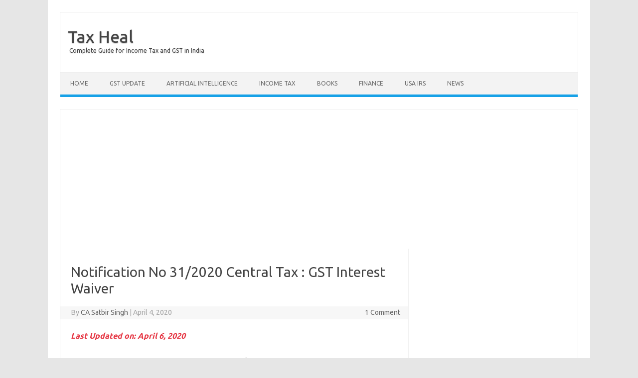

--- FILE ---
content_type: text/html; charset=UTF-8
request_url: https://www.taxheal.com/notification-no-31-2020-central-tax-gst-interest-waiver.html
body_size: 15577
content:
<!DOCTYPE html>
<!--[if IE 7]><html
class="ie ie7" lang=en-US>
<![endif]-->
<!--[if IE 8]><html
class="ie ie8" lang=en-US>
<![endif]-->
<!--[if !(IE 7) | !(IE 8)  ]><!--><html
lang=en-US>
<!--<![endif]--><head><meta
charset="UTF-8"><meta
name="viewport" content="width=device-width, initial-scale=1"><link
rel=profile href=http://gmpg.org/xfn/11><link
rel=pingback href=https://www.taxheal.com/xmlrpc.php>
<!--[if lt IE 9]> <script src=https://www.taxheal.com/wp-content/themes/iconic-one/js/html5.js></script> <![endif]--><meta
name='robots' content='index, follow, max-image-preview:large, max-snippet:-1, max-video-preview:-1'><style>img:is([sizes="auto" i], [sizes^="auto," i]){contain-intrinsic-size:3000px 1500px}</style><title>GST Interest Waiver : Notification No 31/2020 Central Tax</title><meta
name="description" content="Seeks to provide relief by conditional lowering of interest rate for tax periods of Feb, 20 to April, 20, Notification No 31/2020 Central Tax"><link
rel=canonical href=https://www.taxheal.com/notification-no-31-2020-central-tax-gst-interest-waiver.html><meta
property="og:locale" content="en_US"><meta
property="og:type" content="article"><meta
property="og:title" content="GST Interest Waiver : Notification No 31/2020 Central Tax"><meta
property="og:description" content="Seeks to provide relief by conditional lowering of interest rate for tax periods of Feb, 20 to April, 20, Notification No 31/2020 Central Tax"><meta
property="og:url" content="https://www.taxheal.com/notification-no-31-2020-central-tax-gst-interest-waiver.html"><meta
property="og:site_name" content="Tax Heal"><meta
property="article:published_time" content="2020-04-04T05:54:34+00:00"><meta
property="article:modified_time" content="2020-04-06T08:54:31+00:00"><meta
property="og:image" content="https://www.taxheal.com/wp-content/uploads/2020/04/BL26THINKGST-1.jpg"><meta
name="author" content="CA Satbir Singh"><meta
name="twitter:card" content="summary_large_image"><meta
name="twitter:creator" content="@taxheal"><meta
name="twitter:site" content="@TaxHeal"><meta
name="twitter:label1" content="Written by"><meta
name="twitter:data1" content="CA Satbir Singh"><meta
name="twitter:label2" content="Est. reading time"><meta
name="twitter:data2" content="2 minutes"> <script type=application/ld+json class=yoast-schema-graph>{"@context":"https://schema.org","@graph":[{"@type":"WebPage","@id":"https://www.taxheal.com/notification-no-31-2020-central-tax-gst-interest-waiver.html","url":"https://www.taxheal.com/notification-no-31-2020-central-tax-gst-interest-waiver.html","name":"GST Interest Waiver : Notification No 31/2020 Central Tax","isPartOf":{"@id":"https://www.taxheal.com/#website"},"primaryImageOfPage":{"@id":"https://www.taxheal.com/notification-no-31-2020-central-tax-gst-interest-waiver.html#primaryimage"},"image":{"@id":"https://www.taxheal.com/notification-no-31-2020-central-tax-gst-interest-waiver.html#primaryimage"},"thumbnailUrl":"https://www.taxheal.com/wp-content/uploads/2020/04/BL26THINKGST-1.jpg","datePublished":"2020-04-04T05:54:34+00:00","dateModified":"2020-04-06T08:54:31+00:00","author":{"@id":"https://www.taxheal.com/#/schema/person/32d81a7fc67bd5181ec43ae156f67c2b"},"description":"Seeks to provide relief by conditional lowering of interest rate for tax periods of Feb, 20 to April, 20, Notification No 31/2020 Central Tax","breadcrumb":{"@id":"https://www.taxheal.com/notification-no-31-2020-central-tax-gst-interest-waiver.html#breadcrumb"},"inLanguage":"en-US","potentialAction":[{"@type":"ReadAction","target":["https://www.taxheal.com/notification-no-31-2020-central-tax-gst-interest-waiver.html"]}]},{"@type":"ImageObject","inLanguage":"en-US","@id":"https://www.taxheal.com/notification-no-31-2020-central-tax-gst-interest-waiver.html#primaryimage","url":"https://www.taxheal.com/wp-content/uploads/2020/04/BL26THINKGST-1.jpg","contentUrl":"https://www.taxheal.com/wp-content/uploads/2020/04/BL26THINKGST-1.jpg","width":1200,"height":749,"caption":"New GST Due Dates"},{"@type":"BreadcrumbList","@id":"https://www.taxheal.com/notification-no-31-2020-central-tax-gst-interest-waiver.html#breadcrumb","itemListElement":[{"@type":"ListItem","position":1,"name":"Home","item":"https://www.taxheal.com/"},{"@type":"ListItem","position":2,"name":"Notification No 31/2020 Central Tax : GST Interest Waiver"}]},{"@type":"WebSite","@id":"https://www.taxheal.com/#website","url":"https://www.taxheal.com/","name":"Tax Heal","description":"Complete Guide for Income Tax and GST in India","potentialAction":[{"@type":"SearchAction","target":{"@type":"EntryPoint","urlTemplate":"https://www.taxheal.com/?s={search_term_string}"},"query-input":{"@type":"PropertyValueSpecification","valueRequired":true,"valueName":"search_term_string"}}],"inLanguage":"en-US"},{"@type":"Person","@id":"https://www.taxheal.com/#/schema/person/32d81a7fc67bd5181ec43ae156f67c2b","name":"CA Satbir Singh","image":{"@type":"ImageObject","inLanguage":"en-US","@id":"https://www.taxheal.com/#/schema/person/image/","url":"https://secure.gravatar.com/avatar/8d1b4d7948e2bc289ca0d5ae40f1324b2a62b8849e31f472188bf757af1aed02?s=96&d=mm&r=g","contentUrl":"https://secure.gravatar.com/avatar/8d1b4d7948e2bc289ca0d5ae40f1324b2a62b8849e31f472188bf757af1aed02?s=96&d=mm&r=g","caption":"CA Satbir Singh"},"description":"Chartered Accountant having 12+ years of Experience in Taxation , Finance and GST related matters and can be reached at Email : Taxheal@gmail.com","sameAs":["https://www.taxheal.com/","https://x.com/@taxheal"]}]}</script> <link
rel=dns-prefetch href=//www.googletagmanager.com><link
rel=dns-prefetch href=//fonts.googleapis.com><link
rel=dns-prefetch href=//pagead2.googlesyndication.com><link
rel=alternate type=application/rss+xml title="Tax Heal &raquo; Feed" href=https://www.taxheal.com/feed><link
rel=alternate type=application/rss+xml title="Tax Heal &raquo; Comments Feed" href=https://www.taxheal.com/comments/feed><link
rel=alternate type=application/rss+xml title="Tax Heal &raquo; Notification No 31/2020 Central Tax : GST Interest Waiver Comments Feed" href=https://www.taxheal.com/notification-no-31-2020-central-tax-gst-interest-waiver.html/feed> <script>/*<![CDATA[*/window._wpemojiSettings={"baseUrl":"https:\/\/s.w.org\/images\/core\/emoji\/16.0.1\/72x72\/","ext":".png","svgUrl":"https:\/\/s.w.org\/images\/core\/emoji\/16.0.1\/svg\/","svgExt":".svg","source":{"concatemoji":"https:\/\/www.taxheal.com\/wp-includes\/js\/wp-emoji-release.min.js?ver=6.8.3"}};
/*! This file is auto-generated */
!function(s,n){var o,i,e;function c(e){try{var t={supportTests:e,timestamp:(new Date).valueOf()};sessionStorage.setItem(o,JSON.stringify(t))}catch(e){}}function p(e,t,n){e.clearRect(0,0,e.canvas.width,e.canvas.height),e.fillText(t,0,0);var t=new Uint32Array(e.getImageData(0,0,e.canvas.width,e.canvas.height).data),a=(e.clearRect(0,0,e.canvas.width,e.canvas.height),e.fillText(n,0,0),new Uint32Array(e.getImageData(0,0,e.canvas.width,e.canvas.height).data));return t.every(function(e,t){return e===a[t]})}function u(e,t){e.clearRect(0,0,e.canvas.width,e.canvas.height),e.fillText(t,0,0);for(var n=e.getImageData(16,16,1,1),a=0;a<n.data.length;a++)if(0!==n.data[a])return!1;return!0}function f(e,t,n,a){switch(t){case"flag":return n(e,"\ud83c\udff3\ufe0f\u200d\u26a7\ufe0f","\ud83c\udff3\ufe0f\u200b\u26a7\ufe0f")?!1:!n(e,"\ud83c\udde8\ud83c\uddf6","\ud83c\udde8\u200b\ud83c\uddf6")&&!n(e,"\ud83c\udff4\udb40\udc67\udb40\udc62\udb40\udc65\udb40\udc6e\udb40\udc67\udb40\udc7f","\ud83c\udff4\u200b\udb40\udc67\u200b\udb40\udc62\u200b\udb40\udc65\u200b\udb40\udc6e\u200b\udb40\udc67\u200b\udb40\udc7f");case"emoji":return!a(e,"\ud83e\udedf")}return!1}function g(e,t,n,a){var r="undefined"!=typeof WorkerGlobalScope&&self instanceof WorkerGlobalScope?new OffscreenCanvas(300,150):s.createElement("canvas"),o=r.getContext("2d",{willReadFrequently:!0}),i=(o.textBaseline="top",o.font="600 32px Arial",{});return e.forEach(function(e){i[e]=t(o,e,n,a)}),i}function t(e){var t=s.createElement("script");t.src=e,t.defer=!0,s.head.appendChild(t)}"undefined"!=typeof Promise&&(o="wpEmojiSettingsSupports",i=["flag","emoji"],n.supports={everything:!0,everythingExceptFlag:!0},e=new Promise(function(e){s.addEventListener("DOMContentLoaded",e,{once:!0})}),new Promise(function(t){var n=function(){try{var e=JSON.parse(sessionStorage.getItem(o));if("object"==typeof e&&"number"==typeof e.timestamp&&(new Date).valueOf()<e.timestamp+604800&&"object"==typeof e.supportTests)return e.supportTests}catch(e){}return null}();if(!n){if("undefined"!=typeof Worker&&"undefined"!=typeof OffscreenCanvas&&"undefined"!=typeof URL&&URL.createObjectURL&&"undefined"!=typeof Blob)try{var e="postMessage("+g.toString()+"("+[JSON.stringify(i),f.toString(),p.toString(),u.toString()].join(",")+"));",a=new Blob([e],{type:"text/javascript"}),r=new Worker(URL.createObjectURL(a),{name:"wpTestEmojiSupports"});return void(r.onmessage=function(e){c(n=e.data),r.terminate(),t(n)})}catch(e){}c(n=g(i,f,p,u))}t(n)}).then(function(e){for(var t in e)n.supports[t]=e[t],n.supports.everything=n.supports.everything&&n.supports[t],"flag"!==t&&(n.supports.everythingExceptFlag=n.supports.everythingExceptFlag&&n.supports[t]);n.supports.everythingExceptFlag=n.supports.everythingExceptFlag&&!n.supports.flag,n.DOMReady=!1,n.readyCallback=function(){n.DOMReady=!0}}).then(function(){return e}).then(function(){var e;n.supports.everything||(n.readyCallback(),(e=n.source||{}).concatemoji?t(e.concatemoji):e.wpemoji&&e.twemoji&&(t(e.twemoji),t(e.wpemoji)))}))}((window,document),window._wpemojiSettings);/*]]>*/</script> <style id=wp-emoji-styles-inline-css>img.wp-smiley,img.emoji{display:inline !important;border:none !important;box-shadow:none !important;height:1em !important;width:1em !important;margin:0
0.07em !important;vertical-align:-0.1em !important;background:none !important;padding:0
!important}</style><link
rel=stylesheet href=https://www.taxheal.com/wp-content/cache/minify/a5ff7.css media=all><style id=classic-theme-styles-inline-css>/*! This file is auto-generated */
.wp-block-button__link{color:#fff;background-color:#32373c;border-radius:9999px;box-shadow:none;text-decoration:none;padding:calc(.667em + 2px) calc(1.333em + 2px);font-size:1.125em}.wp-block-file__button{background:#32373c;color:#fff;text-decoration:none}</style><style id=global-styles-inline-css>/*<![CDATA[*/:root{--wp--preset--aspect-ratio--square:1;--wp--preset--aspect-ratio--4-3:4/3;--wp--preset--aspect-ratio--3-4:3/4;--wp--preset--aspect-ratio--3-2:3/2;--wp--preset--aspect-ratio--2-3:2/3;--wp--preset--aspect-ratio--16-9:16/9;--wp--preset--aspect-ratio--9-16:9/16;--wp--preset--color--black:#000;--wp--preset--color--cyan-bluish-gray:#abb8c3;--wp--preset--color--white:#fff;--wp--preset--color--pale-pink:#f78da7;--wp--preset--color--vivid-red:#cf2e2e;--wp--preset--color--luminous-vivid-orange:#ff6900;--wp--preset--color--luminous-vivid-amber:#fcb900;--wp--preset--color--light-green-cyan:#7bdcb5;--wp--preset--color--vivid-green-cyan:#00d084;--wp--preset--color--pale-cyan-blue:#8ed1fc;--wp--preset--color--vivid-cyan-blue:#0693e3;--wp--preset--color--vivid-purple:#9b51e0;--wp--preset--gradient--vivid-cyan-blue-to-vivid-purple:linear-gradient(135deg,rgba(6,147,227,1) 0%,rgb(155,81,224) 100%);--wp--preset--gradient--light-green-cyan-to-vivid-green-cyan:linear-gradient(135deg,rgb(122,220,180) 0%,rgb(0,208,130) 100%);--wp--preset--gradient--luminous-vivid-amber-to-luminous-vivid-orange:linear-gradient(135deg,rgba(252,185,0,1) 0%,rgba(255,105,0,1) 100%);--wp--preset--gradient--luminous-vivid-orange-to-vivid-red:linear-gradient(135deg,rgba(255,105,0,1) 0%,rgb(207,46,46) 100%);--wp--preset--gradient--very-light-gray-to-cyan-bluish-gray:linear-gradient(135deg,rgb(238,238,238) 0%,rgb(169,184,195) 100%);--wp--preset--gradient--cool-to-warm-spectrum:linear-gradient(135deg,rgb(74,234,220) 0%,rgb(151,120,209) 20%,rgb(207,42,186) 40%,rgb(238,44,130) 60%,rgb(251,105,98) 80%,rgb(254,248,76) 100%);--wp--preset--gradient--blush-light-purple:linear-gradient(135deg,rgb(255,206,236) 0%,rgb(152,150,240) 100%);--wp--preset--gradient--blush-bordeaux:linear-gradient(135deg,rgb(254,205,165) 0%,rgb(254,45,45) 50%,rgb(107,0,62) 100%);--wp--preset--gradient--luminous-dusk:linear-gradient(135deg,rgb(255,203,112) 0%,rgb(199,81,192) 50%,rgb(65,88,208) 100%);--wp--preset--gradient--pale-ocean:linear-gradient(135deg,rgb(255,245,203) 0%,rgb(182,227,212) 50%,rgb(51,167,181) 100%);--wp--preset--gradient--electric-grass:linear-gradient(135deg,rgb(202,248,128) 0%,rgb(113,206,126) 100%);--wp--preset--gradient--midnight:linear-gradient(135deg,rgb(2,3,129) 0%,rgb(40,116,252) 100%);--wp--preset--font-size--small:13px;--wp--preset--font-size--medium:20px;--wp--preset--font-size--large:36px;--wp--preset--font-size--x-large:42px;--wp--preset--spacing--20:0.44rem;--wp--preset--spacing--30:0.67rem;--wp--preset--spacing--40:1rem;--wp--preset--spacing--50:1.5rem;--wp--preset--spacing--60:2.25rem;--wp--preset--spacing--70:3.38rem;--wp--preset--spacing--80:5.06rem;--wp--preset--shadow--natural:6px 6px 9px rgba(0, 0, 0, 0.2);--wp--preset--shadow--deep:12px 12px 50px rgba(0, 0, 0, 0.4);--wp--preset--shadow--sharp:6px 6px 0px rgba(0, 0, 0, 0.2);--wp--preset--shadow--outlined:6px 6px 0px -3px rgba(255, 255, 255, 1), 6px 6px rgba(0, 0, 0, 1);--wp--preset--shadow--crisp:6px 6px 0px rgba(0, 0, 0, 1)}:where(.is-layout-flex){gap:0.5em}:where(.is-layout-grid){gap:0.5em}body .is-layout-flex{display:flex}.is-layout-flex{flex-wrap:wrap;align-items:center}.is-layout-flex>:is(*,div){margin:0}body .is-layout-grid{display:grid}.is-layout-grid>:is(*,div){margin:0}:where(.wp-block-columns.is-layout-flex){gap:2em}:where(.wp-block-columns.is-layout-grid){gap:2em}:where(.wp-block-post-template.is-layout-flex){gap:1.25em}:where(.wp-block-post-template.is-layout-grid){gap:1.25em}.has-black-color{color:var(--wp--preset--color--black) !important}.has-cyan-bluish-gray-color{color:var(--wp--preset--color--cyan-bluish-gray) !important}.has-white-color{color:var(--wp--preset--color--white) !important}.has-pale-pink-color{color:var(--wp--preset--color--pale-pink) !important}.has-vivid-red-color{color:var(--wp--preset--color--vivid-red) !important}.has-luminous-vivid-orange-color{color:var(--wp--preset--color--luminous-vivid-orange) !important}.has-luminous-vivid-amber-color{color:var(--wp--preset--color--luminous-vivid-amber) !important}.has-light-green-cyan-color{color:var(--wp--preset--color--light-green-cyan) !important}.has-vivid-green-cyan-color{color:var(--wp--preset--color--vivid-green-cyan) !important}.has-pale-cyan-blue-color{color:var(--wp--preset--color--pale-cyan-blue) !important}.has-vivid-cyan-blue-color{color:var(--wp--preset--color--vivid-cyan-blue) !important}.has-vivid-purple-color{color:var(--wp--preset--color--vivid-purple) !important}.has-black-background-color{background-color:var(--wp--preset--color--black) !important}.has-cyan-bluish-gray-background-color{background-color:var(--wp--preset--color--cyan-bluish-gray) !important}.has-white-background-color{background-color:var(--wp--preset--color--white) !important}.has-pale-pink-background-color{background-color:var(--wp--preset--color--pale-pink) !important}.has-vivid-red-background-color{background-color:var(--wp--preset--color--vivid-red) !important}.has-luminous-vivid-orange-background-color{background-color:var(--wp--preset--color--luminous-vivid-orange) !important}.has-luminous-vivid-amber-background-color{background-color:var(--wp--preset--color--luminous-vivid-amber) !important}.has-light-green-cyan-background-color{background-color:var(--wp--preset--color--light-green-cyan) !important}.has-vivid-green-cyan-background-color{background-color:var(--wp--preset--color--vivid-green-cyan) !important}.has-pale-cyan-blue-background-color{background-color:var(--wp--preset--color--pale-cyan-blue) !important}.has-vivid-cyan-blue-background-color{background-color:var(--wp--preset--color--vivid-cyan-blue) !important}.has-vivid-purple-background-color{background-color:var(--wp--preset--color--vivid-purple) !important}.has-black-border-color{border-color:var(--wp--preset--color--black) !important}.has-cyan-bluish-gray-border-color{border-color:var(--wp--preset--color--cyan-bluish-gray) !important}.has-white-border-color{border-color:var(--wp--preset--color--white) !important}.has-pale-pink-border-color{border-color:var(--wp--preset--color--pale-pink) !important}.has-vivid-red-border-color{border-color:var(--wp--preset--color--vivid-red) !important}.has-luminous-vivid-orange-border-color{border-color:var(--wp--preset--color--luminous-vivid-orange) !important}.has-luminous-vivid-amber-border-color{border-color:var(--wp--preset--color--luminous-vivid-amber) !important}.has-light-green-cyan-border-color{border-color:var(--wp--preset--color--light-green-cyan) !important}.has-vivid-green-cyan-border-color{border-color:var(--wp--preset--color--vivid-green-cyan) !important}.has-pale-cyan-blue-border-color{border-color:var(--wp--preset--color--pale-cyan-blue) !important}.has-vivid-cyan-blue-border-color{border-color:var(--wp--preset--color--vivid-cyan-blue) !important}.has-vivid-purple-border-color{border-color:var(--wp--preset--color--vivid-purple) !important}.has-vivid-cyan-blue-to-vivid-purple-gradient-background{background:var(--wp--preset--gradient--vivid-cyan-blue-to-vivid-purple) !important}.has-light-green-cyan-to-vivid-green-cyan-gradient-background{background:var(--wp--preset--gradient--light-green-cyan-to-vivid-green-cyan) !important}.has-luminous-vivid-amber-to-luminous-vivid-orange-gradient-background{background:var(--wp--preset--gradient--luminous-vivid-amber-to-luminous-vivid-orange) !important}.has-luminous-vivid-orange-to-vivid-red-gradient-background{background:var(--wp--preset--gradient--luminous-vivid-orange-to-vivid-red) !important}.has-very-light-gray-to-cyan-bluish-gray-gradient-background{background:var(--wp--preset--gradient--very-light-gray-to-cyan-bluish-gray) !important}.has-cool-to-warm-spectrum-gradient-background{background:var(--wp--preset--gradient--cool-to-warm-spectrum) !important}.has-blush-light-purple-gradient-background{background:var(--wp--preset--gradient--blush-light-purple) !important}.has-blush-bordeaux-gradient-background{background:var(--wp--preset--gradient--blush-bordeaux) !important}.has-luminous-dusk-gradient-background{background:var(--wp--preset--gradient--luminous-dusk) !important}.has-pale-ocean-gradient-background{background:var(--wp--preset--gradient--pale-ocean) !important}.has-electric-grass-gradient-background{background:var(--wp--preset--gradient--electric-grass) !important}.has-midnight-gradient-background{background:var(--wp--preset--gradient--midnight) !important}.has-small-font-size{font-size:var(--wp--preset--font-size--small) !important}.has-medium-font-size{font-size:var(--wp--preset--font-size--medium) !important}.has-large-font-size{font-size:var(--wp--preset--font-size--large) !important}.has-x-large-font-size{font-size:var(--wp--preset--font-size--x-large) !important}:where(.wp-block-post-template.is-layout-flex){gap:1.25em}:where(.wp-block-post-template.is-layout-grid){gap:1.25em}:where(.wp-block-columns.is-layout-flex){gap:2em}:where(.wp-block-columns.is-layout-grid){gap:2em}:root :where(.wp-block-pullquote){font-size:1.5em;line-height:1.6}/*]]>*/</style><link
rel=stylesheet id=themonic-fonts-css href='https://fonts.googleapis.com/css?family=Ubuntu%3A400%2C700&#038;subset=latin%2Clatin-ext' type=text/css media=all><link
rel=stylesheet href=https://www.taxheal.com/wp-content/cache/minify/81e55.css media=all><!--[if lt IE 9]><link
rel=stylesheet id=themonic-ie-css href='https://www.taxheal.com/wp-content/themes/iconic-one/css/ie.css' type=text/css media=all>
<![endif]--> <script src="https://www.googletagmanager.com/gtag/js?id=GT-KFGH76S" id=google_gtagjs-js async></script> <script id=google_gtagjs-js-after>window.dataLayer=window.dataLayer||[];function gtag(){dataLayer.push(arguments);}
gtag("set","linker",{"domains":["www.taxheal.com"]});gtag("js",new Date());gtag("set","developer_id.dZTNiMT",true);gtag("config","GT-KFGH76S");</script> <link
rel=https://api.w.org/ href=https://www.taxheal.com/wp-json/ ><link
rel=alternate title=JSON type=application/json href=https://www.taxheal.com/wp-json/wp/v2/posts/84990><link
rel=EditURI type=application/rsd+xml title=RSD href=https://www.taxheal.com/xmlrpc.php?rsd><meta
name="generator" content="WordPress 6.8.3"><link
rel=shortlink href='https://www.taxheal.com/?p=84990'><link
rel=alternate title="oEmbed (JSON)" type=application/json+oembed href="https://www.taxheal.com/wp-json/oembed/1.0/embed?url=https%3A%2F%2Fwww.taxheal.com%2Fnotification-no-31-2020-central-tax-gst-interest-waiver.html"><link
rel=alternate title="oEmbed (XML)" type=text/xml+oembed href="https://www.taxheal.com/wp-json/oembed/1.0/embed?url=https%3A%2F%2Fwww.taxheal.com%2Fnotification-no-31-2020-central-tax-gst-interest-waiver.html&#038;format=xml"><meta
name="generator" content="Site Kit by Google 1.162.1"> <script async src="https://www.googletagmanager.com/gtag/js?id=UA-50349745-12"></script> <script>window.dataLayer=window.dataLayer||[];function gtag(){dataLayer.push(arguments);}
gtag('js',new Date());gtag('config','UA-50349745-12');</script> <meta
name="google-adsense-platform-account" content="ca-host-pub-2644536267352236"><meta
name="google-adsense-platform-domain" content="sitekit.withgoogle.com"> <script async=async src="https://pagead2.googlesyndication.com/pagead/js/adsbygoogle.js?client=ca-pub-2593093820925158&amp;host=ca-host-pub-2644536267352236" crossorigin=anonymous></script> </head><body
class="wp-singular post-template-default single single-post postid-84990 single-format-standard wp-theme-iconic-one custom-font-enabled"><div
id=page class=site><header
id=masthead class=site-header role=banner><div
class=io-title-description>
<a
href=https://www.taxheal.com/ title="Tax Heal" rel=home>Tax Heal</a>
<br
...>
<a
class=site-description>Complete Guide for Income Tax and GST in India</a></div><nav
id=site-navigation class=themonic-nav role=navigation>
<a
class=assistive-text href=#main title="Skip to content">Skip to content</a><ul
id=menu-top class=nav-menu><li
id=menu-item-9 class="menu-item menu-item-type-custom menu-item-object-custom menu-item-has-children menu-item-9"><a
href=//taxheal.com/ title=Taxheal.com>Home</a><ul
class=sub-menu>
<li
id=menu-item-23695 class="menu-item menu-item-type-custom menu-item-object-custom menu-item-23695"><a
href=//taxheal.com/gst-online-course-india-gst-training-online.html>GST Online Course</a></li></ul>
</li>
<li
id=menu-item-51 class="menu-item menu-item-type-taxonomy menu-item-object-category current-post-ancestor current-menu-parent current-post-parent menu-item-has-children menu-item-51"><a
href=https://www.taxheal.com/category/gst title="#Goods and Service Tax Articles,# News,#Notifications">GST Update</a><ul
class=sub-menu>
<li
id=menu-item-48816 class="menu-item menu-item-type-custom menu-item-object-custom menu-item-48816"><a
href=//taxheal.com/gst-returns-due-dates.html>GST Returns Due Dates</a></li>
<li
id=menu-item-61799 class="menu-item menu-item-type-custom menu-item-object-custom menu-item-61799"><a
href=https://taxheal.com/eway-bill.html>Eway Bill</a></li>
<li
id=menu-item-24459 class="menu-item menu-item-type-taxonomy menu-item-object-category menu-item-has-children menu-item-24459"><a
href=https://www.taxheal.com/category/gst-act>GST Act</a><ul
class=sub-menu>
<li
id=menu-item-26745 class="menu-item menu-item-type-custom menu-item-object-custom menu-item-26745"><a
href=//taxheal.com/cgst-act-2017-chapter-wise-section-wise.html>CGST Act 2017</a></li>
<li
id=menu-item-27115 class="menu-item menu-item-type-custom menu-item-object-custom menu-item-27115"><a
href=//taxheal.com/utgst-act-2017-chapter-wise-section-wise.html>UTGST Act 2017</a></li>
<li
id=menu-item-27112 class="menu-item menu-item-type-custom menu-item-object-custom menu-item-27112"><a
href=//taxheal.com/igst-act-2017-chapter-wise-section-wise.html>IGST Act 2017</a></li>
<li
id=menu-item-37333 class="menu-item menu-item-type-custom menu-item-object-custom menu-item-37333"><a
href=//taxheal.com/cgst-extension-jammu-kashmir-ordinance-2017.html title="CGST Ordinance for J &#038; K  ">CGST Ordinance</a></li>
<li
id=menu-item-45276 class="menu-item menu-item-type-custom menu-item-object-custom menu-item-45276"><a
href=//taxheal.com/cgst-extention-jammu-kashmir-act-2017.html>CGST ( Extention to Jammu and Kashmir ) Act 2017</a></li>
<li
id=menu-item-37332 class="menu-item menu-item-type-custom menu-item-object-custom menu-item-37332"><a
href=//taxheal.com/igst-extension-jammu-kashmir-ordinance-2017.html title="IGST Ordinance for J &#038; K ">IGST Ordinance</a></li>
<li
id=menu-item-24245 class="menu-item menu-item-type-custom menu-item-object-custom menu-item-24245"><a
href=//taxheal.com/cgst-bill-2017-passed-lok-sabha-download-print.html>CGST Bill 2017- As Passed by Lok Sabha</a></li>
<li
id=menu-item-24247 class="menu-item menu-item-type-custom menu-item-object-custom menu-item-24247"><a
href=//taxheal.com/utgst-bill-2017-passed-lok-sabha-download-print.html>UTGST Bill 2017 As Passed by Lok Sabha</a></li>
<li
id=menu-item-25860 class="menu-item menu-item-type-custom menu-item-object-custom menu-item-25860"><a
href=//taxheal.com/utgst-bill-2017-chapter-wise-section-wise.html>UTGST Bill 2017 As Introduced Lok Sabha</a></li>
<li
id=menu-item-25761 class="menu-item menu-item-type-custom menu-item-object-custom menu-item-25761"><a
href=//taxheal.com/gst-compensation-states-act-2017-download-print.html>Compensation to States 2017 Act</a></li>
<li
id=menu-item-24017 class="menu-item menu-item-type-custom menu-item-object-custom menu-item-24017"><a
href=//taxheal.com/cgst-bill-introduced-lok-sabha-27-03-2017-downloadprint.html>CGST Bill 2017 As Introduced in Lok Sabha</a></li>
<li
id=menu-item-24246 class="menu-item menu-item-type-custom menu-item-object-custom menu-item-24246"><a
href=//taxheal.com/igst-bill-2017-passed-lok-sabha-download-print.html>IGST Bill 2017 As Passed by Lok Sabha</a></li>
<li
id=menu-item-24018 class="menu-item menu-item-type-custom menu-item-object-custom menu-item-24018"><a
href=//taxheal.com/igst-bill-2017-introduced-lok-sabha-27-03-2017-download-print.html>IGST Bill 2017 As Introduced in Lok Sabha</a></li>
<li
id=menu-item-22629 class="menu-item menu-item-type-custom menu-item-object-custom menu-item-22629"><a
href=//taxheal.com/revised-model-gst-law-nov-2016-india-section-wise-chapter-wise.html>Revised Model GST Law (Nov 2016)</a></li>
<li
id=menu-item-24462 class="menu-item menu-item-type-custom menu-item-object-custom menu-item-24462"><a
href=//taxheal.com/model-gst-law-released-by-govt-2.html>Model GST Law ( June 2016 )</a></li>
<li
id=menu-item-22956 class="menu-item menu-item-type-custom menu-item-object-custom menu-item-22956"><a
href=//taxheal.com/model-igst-law-india-nov-2016-section-wise-chapter-wise-integrated-goods-service-tax-act-2016.html>Model IGST Law (Nov 2016)</a></li>
<li
id=menu-item-24248 class="menu-item menu-item-type-custom menu-item-object-custom menu-item-24248"><a
href=//taxheal.com/gst-compensation-sates-bill-2017-passed-lok-sabha-download.html>GST Compensation Bill 2017 As Passed by Lok Sabha</a></li>
<li
id=menu-item-24020 class="menu-item menu-item-type-custom menu-item-object-custom menu-item-24020"><a
href=//taxheal.com/gst-compensation-bill-2017-introduced-lok-sabha-27-03-2017-downloadprint.html>GST Compensation Bill 2017 As Introduced in Lok Sabha</a></li></ul>
</li>
<li
id=menu-item-28068 class="menu-item menu-item-type-taxonomy menu-item-object-category menu-item-has-children menu-item-28068"><a
href=https://www.taxheal.com/category/gst-act/sgst>SGST Act</a><ul
class=sub-menu>
<li
id=menu-item-32495 class="menu-item menu-item-type-custom menu-item-object-custom menu-item-32495"><a
href=//taxheal.com/sgst-acts.html>SGST Acts</a></li></ul>
</li>
<li
id=menu-item-14745 class="menu-item menu-item-type-taxonomy menu-item-object-category menu-item-has-children menu-item-14745"><a
href=https://www.taxheal.com/category/gst/gst-rules-and-forms>GST Rules and Forms</a><ul
class=sub-menu>
<li
id=menu-item-31783 class="menu-item menu-item-type-custom menu-item-object-custom menu-item-31783"><a
href=//taxheal.com/cgst-rules-2017.html>CGST Rules 2017</a></li>
<li
id=menu-item-49034 class="menu-item menu-item-type-custom menu-item-object-custom menu-item-49034"><a
href=//taxheal.com/igst-rules-2017.html>IGST Rules 2017</a></li>
<li
id=menu-item-42219 class="menu-item menu-item-type-custom menu-item-object-custom menu-item-42219"><a
href=//taxheal.com/gst-forms.html>GST Forms</a></li>
<li
id=menu-item-30071 class="menu-item menu-item-type-taxonomy menu-item-object-category menu-item-has-children menu-item-30071"><a
href=https://www.taxheal.com/category/gst/gst-rules-and-forms title="Draft Rules">Draft GST Rules</a><ul
class=sub-menu>
<li
id=menu-item-26608 class="menu-item menu-item-type-custom menu-item-object-custom menu-item-26608"><a
href=//taxheal.com/draft-gst-accounts-records-rules-released-cbec-april-2017.html>Accounts and Records -April 2017</a></li>
<li
id=menu-item-26609 class="menu-item menu-item-type-custom menu-item-object-custom menu-item-26609"><a
href=//taxheal.com/draft-gst-appeals-revision-rules-released-cbec-april-2017.html>Appeals and Revisions &#8211; April 2017</a></li>
<li
id=menu-item-26610 class="menu-item menu-item-type-custom menu-item-object-custom menu-item-26610"><a
href=//taxheal.com/draft-gst-advance-ruling-rules-released-cbec-april-2017.html>Advance Ruling &#8211; April 2017</a></li>
<li
id=menu-item-27591 class="menu-item menu-item-type-custom menu-item-object-custom menu-item-27591"><a
href=//taxheal.com/e-way-bill-gst-draft-rules.html>E Way Bill Rules April 2017</a></li>
<li
id=menu-item-27585 class="menu-item menu-item-type-custom menu-item-object-custom menu-item-27585"><a
href=//taxheal.com/gst-assessment-audit-draft-rules.html>Assessment and Audit Rules &#8211; April 2017</a></li>
<li
id=menu-item-27649 class="menu-item menu-item-type-custom menu-item-object-custom menu-item-27649"><a
href=//taxheal.com/draft-gst-composition-rules-released-31-03-2017-cbec.html>Composition Rules &#8211; March 2017</a></li>
<li
id=menu-item-27653 class="menu-item menu-item-type-custom menu-item-object-custom menu-item-27653"><a
href=//taxheal.com/draft-gst-determination-value-supply-rules-released-31-03-2017.html>Valuation Rules March 2017</a></li>
<li
id=menu-item-27656 class="menu-item menu-item-type-custom menu-item-object-custom menu-item-27656"><a
href=//taxheal.com/draft-gst-transition-rules-released-31-03-2017.html title="Transitional Provisions Rules">Transitional Provisions Rules March 2017</a></li>
<li
id=menu-item-27659 class="menu-item menu-item-type-custom menu-item-object-custom menu-item-27659"><a
href=//taxheal.com/draft-gst-input-tax-credit-itc-rules-released-31-03-2017.html>Input Tax Credit Rules March 2017</a></li>
<li
id=menu-item-27664 class="menu-item menu-item-type-custom menu-item-object-custom menu-item-27664"><a
href=//taxheal.com/draft-gst-refund-rules-released-31-03-2017-cbec.html>Refund Rules March 2017</a></li>
<li
id=menu-item-27676 class="menu-item menu-item-type-custom menu-item-object-custom menu-item-27676"><a
href=//taxheal.com/draft-gst-payment-tax-rules-released-31-03-2017-cbec.html>Payment of Tax Rules March 2017</a></li>
<li
id=menu-item-27680 class="menu-item menu-item-type-custom menu-item-object-custom menu-item-27680"><a
href=//taxheal.com/draft-gst-registration-rules-released-31-03-2017.html>Registration Rules March 2017</a></li>
<li
id=menu-item-27226 class="menu-item menu-item-type-custom menu-item-object-custom menu-item-27226"><a
href=//taxheal.com/draft-gst-returns-rules-march-2017-released-cbec.html>Return Rules March 2017</a></li>
<li
id=menu-item-27567 class="menu-item menu-item-type-custom menu-item-object-custom menu-item-27567"><a
href=//taxheal.com/draft-gst-tax-invoice-credit-debit-notes-rules-31-03-2017.html>Revised Tax Invoice Rules March 2017</a></li>
<li
id=menu-item-14841 class="menu-item menu-item-type-taxonomy menu-item-object-category menu-item-14841"><a
href=https://www.taxheal.com/category/gst/gst-rules-and-forms/draft-gst-rules-and-forms/itc-mismatch-report title="ITC Mismatch report">ITC Mismatch report-Sept 2016</a></li>
<li
id=menu-item-15026 class="menu-item menu-item-type-taxonomy menu-item-object-category menu-item-15026"><a
href=https://www.taxheal.com/category/gst/gst-rules-and-forms/refund-forms title="Refund Forms">Refund Forms-Sept 2016</a></li>
<li
id=menu-item-14753 class="menu-item menu-item-type-taxonomy menu-item-object-category menu-item-14753"><a
href=https://www.taxheal.com/category/gst/gst-rules-and-forms/draft-gst-rules-and-forms/payment-rules title="Payment Rules">Payment Rules -Sept 2016</a></li>
<li
id=menu-item-14758 class="menu-item menu-item-type-taxonomy menu-item-object-category menu-item-14758"><a
href=https://www.taxheal.com/category/gst/gst-rules-and-forms/draft-gst-rules-and-forms/payment-formats title="Payment formats">Payment formats-Sept 2016</a></li>
<li
id=menu-item-14761 class="menu-item menu-item-type-taxonomy menu-item-object-category menu-item-14761"><a
href=https://www.taxheal.com/category/gst/gst-rules-and-forms/draft-gst-rules-and-forms/invoice-rules title="Invoice Rules">Invoice Rules-Sept 2016</a></li>
<li
id=menu-item-14764 class="menu-item menu-item-type-taxonomy menu-item-object-category menu-item-14764"><a
href=https://www.taxheal.com/category/gst/gst-rules-and-forms/draft-gst-rules-and-forms/invoice-formats title="Invoice formats">Invoice formats-Sept 2016</a></li>
<li
id=menu-item-14747 class="menu-item menu-item-type-taxonomy menu-item-object-category menu-item-14747"><a
href=https://www.taxheal.com/category/gst/gst-rules-and-forms/draft-gst-rules-and-forms/registration-rules title="Registration Rules">Registration Rules-Sept 2016</a></li>
<li
id=menu-item-14750 class="menu-item menu-item-type-taxonomy menu-item-object-category menu-item-14750"><a
href=https://www.taxheal.com/category/gst/gst-rules-and-forms/draft-gst-rules-and-forms/registration-formats title="Registration formats">Registration formats- Sept 2016</a></li>
<li
id=menu-item-14846 class="menu-item menu-item-type-taxonomy menu-item-object-category menu-item-14846"><a
href=https://www.taxheal.com/category/gst/gst-rules-and-forms/draft-gst-rules-and-forms/return-rules title="Return Rules">Return Rules-Sept 2016</a></li>
<li
id=menu-item-14851 class="menu-item menu-item-type-taxonomy menu-item-object-category menu-item-14851"><a
href=https://www.taxheal.com/category/gst/gst-rules-and-forms/draft-gst-rules-and-forms/return-formats title="Return Formats">Return Formats-Sept 2016</a></li>
<li
id=menu-item-14842 class="menu-item menu-item-type-taxonomy menu-item-object-category menu-item-14842"><a
href=https://www.taxheal.com/category/gst/gst-rules-and-forms/draft-gst-rules-and-forms/tax-audit-report title="Tax Audit Report">Tax Audit Report: GSTR-9B-Sept 2016</a></li></ul>
</li></ul>
</li>
<li
id=menu-item-32951 class="menu-item menu-item-type-custom menu-item-object-custom menu-item-has-children menu-item-32951"><a
href=//taxheal.com/gst-notifications.html title="GST Act Notifications">Notifications</a><ul
class=sub-menu>
<li
id=menu-item-61981 class="menu-item menu-item-type-custom menu-item-object-custom menu-item-61981"><a
href=https://taxheal.com/gst-updated-notifications.html>Updated Notifications</a></li>
<li
id=menu-item-33066 class="menu-item menu-item-type-custom menu-item-object-custom menu-item-33066"><a
href=//taxheal.com/category/central-tax-notifications title="Central Tax Notifications">Central Tax</a></li>
<li
id=menu-item-34169 class="menu-item menu-item-type-custom menu-item-object-custom menu-item-34169"><a
href=//taxheal.com/category/central-tax-rate-notifications title="Central Tax Rate Notifications">Central Tax Rate</a></li>
<li
id=menu-item-33069 class="menu-item menu-item-type-custom menu-item-object-custom menu-item-33069"><a
href=//taxheal.com/category/integrated-notifications title="Integrated Tax Notification">Integrated Tax</a></li>
<li
id=menu-item-34170 class="menu-item menu-item-type-custom menu-item-object-custom menu-item-34170"><a
href=//taxheal.com/category/integrated-tax-rate-notification title="Integrated Tax Rate Notifications">Integrated Tax Rate</a></li>
<li
id=menu-item-33070 class="menu-item menu-item-type-custom menu-item-object-custom menu-item-33070"><a
href=//taxheal.com/category/utgst-notifications title="Union Territory Tax  Notifications">Union Territory Tax</a></li>
<li
id=menu-item-34171 class="menu-item menu-item-type-custom menu-item-object-custom menu-item-34171"><a
href=//taxheal.com/category/utgst-act-rate-notifications title="Union Territory Tax Rate Notifications">Union Territory Tax Rate</a></li>
<li
id=menu-item-34372 class="menu-item menu-item-type-custom menu-item-object-custom menu-item-34372"><a
href=//taxheal.com/category/compensation-cess-notifications title="Compensation Cess Notifications">Compensation Cess</a></li>
<li
id=menu-item-34361 class="menu-item menu-item-type-custom menu-item-object-custom menu-item-34361"><a
href=//taxheal.com/category/compensation-cess-rate-notification title="Compensation Cess Rate Notifications">Compensation Cess Rate</a></li></ul>
</li>
<li
id=menu-item-36567 class="menu-item menu-item-type-custom menu-item-object-custom menu-item-has-children menu-item-36567"><a
href=//taxheal.com/gst-circulars.html title="GST Circulars">Circulars</a><ul
class=sub-menu>
<li
id=menu-item-33555 class="menu-item menu-item-type-custom menu-item-object-custom menu-item-33555"><a
href=//taxheal.com/category/central-tax-circulars>Central Tax Circulars / Orders</a></li>
<li
id=menu-item-36568 class="menu-item menu-item-type-custom menu-item-object-custom menu-item-36568"><a
href=//taxheal.com/category/integrated-tax-circulars>Integrated Tax Circular</a></li></ul>
</li>
<li
id=menu-item-63906 class="menu-item menu-item-type-custom menu-item-object-custom menu-item-63906"><a
href=https://taxheal.com/gst-council.html>GST Council</a></li>
<li
id=menu-item-39043 class="menu-item menu-item-type-custom menu-item-object-custom menu-item-39043"><a
href=//taxheal.com/category/gst-judgments>GST Judgments</a></li>
<li
id=menu-item-32966 class="menu-item menu-item-type-custom menu-item-object-custom menu-item-has-children menu-item-32966"><a
href=//taxheal.com/gst-rates.html>GST Rates</a><ul
class=sub-menu>
<li
id=menu-item-32330 class="menu-item menu-item-type-custom menu-item-object-custom menu-item-32330"><a
href=//taxheal.com/gst-rates-goods-india.html title="GST Rates Goods ( India)">GST Rates Goods</a></li>
<li
id=menu-item-30155 class="menu-item menu-item-type-custom menu-item-object-custom menu-item-30155"><a
href=//taxheal.com/gst-rates-services-approved-gst-council-19-05-2017-download-print.html>GST Rate &#8211; Services with Exemption List</a></li>
<li
id=menu-item-30078 class="menu-item menu-item-type-custom menu-item-object-custom menu-item-30078"><a
href=//taxheal.com/gst-compensation-cess-rates-different-supplies-per-gst-council-meeting-18-05-2017-download.html title="Compensation Cess Rates">GST Cess Rates</a></li>
<li
id=menu-item-30577 class="menu-item menu-item-type-custom menu-item-object-custom menu-item-30577"><a
href=//taxheal.com/igst-exemptions-concessions-gst-india-list-download-print.html>IGST Exemptions/Concessions List</a></li></ul>
</li>
<li
id=menu-item-32936 class="menu-item menu-item-type-custom menu-item-object-custom menu-item-32936"><a
href=//taxheal.com/commentary-gst-act-india.html>Commentary on GST</a></li>
<li
id=menu-item-32336 class="menu-item menu-item-type-custom menu-item-object-custom menu-item-32336"><a
href=//taxheal.com/category/gst-press-release>GST Press Release</a></li>
<li
id=menu-item-14566 class="menu-item menu-item-type-taxonomy menu-item-object-category menu-item-has-children menu-item-14566"><a
href=https://www.taxheal.com/category/books/gst-books/faqs-on-gst>FAQ&#8217;s on GST</a><ul
class=sub-menu>
<li
id=menu-item-28806 class="menu-item menu-item-type-custom menu-item-object-custom menu-item-28806"><a
href=//taxheal.com/gst-faq-cbec-31-03-2017-2nd-edition.html>FAQ on GST by CBEC March 2017</a></li>
<li
id=menu-item-14583 class="menu-item menu-item-type-taxonomy menu-item-object-category menu-item-14583"><a
href=https://www.taxheal.com/category/books/gst-books/faqs-on-gst/faq-on-gst-by-cbec-sep-16>FAQ on GST by CBEC- Sep 16</a></li>
<li
id=menu-item-14584 class="menu-item menu-item-type-taxonomy menu-item-object-category menu-item-14584"><a
href=https://www.taxheal.com/category/books/gst-books/faqs-on-gst/faqs-on-gst-aug-16>FAQs on GST-Aug 16</a></li></ul>
</li>
<li
id=menu-item-17886 class="menu-item menu-item-type-taxonomy menu-item-object-category menu-item-17886"><a
href=https://www.taxheal.com/category/gst/video-tutorial>Video Tutorial-GST</a></li>
<li
id=menu-item-34780 class="menu-item menu-item-type-custom menu-item-object-custom menu-item-has-children menu-item-34780"><a
href=//taxheal.com/gst-history-india.html title="GST History India and Background Material">GST History and Background Material</a><ul
class=sub-menu>
<li
id=menu-item-14601 class="menu-item menu-item-type-taxonomy menu-item-object-category menu-item-has-children menu-item-14601"><a
href=https://www.taxheal.com/category/books/gst-books/background-material title="GST Background Material">Background Material</a><ul
class=sub-menu>
<li
id=menu-item-14682 class="menu-item menu-item-type-taxonomy menu-item-object-category menu-item-14682"><a
href=https://www.taxheal.com/category/books/gst-books/background-material/gst-concept>GST Concept</a></li>
<li
id=menu-item-14768 class="menu-item menu-item-type-taxonomy menu-item-object-category menu-item-14768"><a
href=https://www.taxheal.com/category/books/gst-books/background-material/gst-presentation-cbec>GST Presentation-CBEC</a></li>
<li
id=menu-item-14602 class="menu-item menu-item-type-taxonomy menu-item-object-category menu-item-14602"><a
href=https://www.taxheal.com/category/books/gst-books/background-material/cbec-background-material title="GST Background Material -CBEC">CBEC</a></li>
<li
id=menu-item-14603 class="menu-item menu-item-type-taxonomy menu-item-object-category menu-item-14603"><a
href=https://www.taxheal.com/category/books/gst-books/background-material/icai-background-material title="GST Background Material -ICAI">ICAI</a></li></ul>
</li></ul>
</li></ul>
</li>
<li
id=menu-item-98132 class="menu-item menu-item-type-taxonomy menu-item-object-category menu-item-98132"><a
href=https://www.taxheal.com/category/artificial-intelligence>Artificial Intelligence</a></li>
<li
id=menu-item-11 class="menu-item menu-item-type-taxonomy menu-item-object-category menu-item-has-children menu-item-11"><a
href=https://www.taxheal.com/category/income-tax>Income Tax</a><ul
class=sub-menu>
<li
id=menu-item-20056 class="menu-item menu-item-type-taxonomy menu-item-object-category menu-item-has-children menu-item-20056"><a
href=https://www.taxheal.com/category/income-tax>Income Tax</a><ul
class=sub-menu>
<li
id=menu-item-59309 class="menu-item menu-item-type-custom menu-item-object-custom menu-item-59309"><a
href=//taxheal.com/income-tax-commentary.html>Income Tax Commentary</a></li>
<li
id=menu-item-47280 class="menu-item menu-item-type-taxonomy menu-item-object-category menu-item-47280"><a
href=https://www.taxheal.com/category/income-tax-press-release>Income Tax Press Release</a></li>
<li
id=menu-item-49451 class="menu-item menu-item-type-custom menu-item-object-custom menu-item-49451"><a
href=//taxheal.com/income-tax-act-1961.html title="Income Tax Act 1961 : Important Sections">Important Sections</a></li>
<li
id=menu-item-49487 class="menu-item menu-item-type-custom menu-item-object-custom menu-item-49487"><a
href=//taxheal.com/income-tax-forms.html>Income Tax Forms</a></li>
<li
id=menu-item-49638 class="menu-item menu-item-type-custom menu-item-object-custom menu-item-49638"><a
href=//taxheal.com/income-tax-rules-1962.html title="Income Tax Rules 1962">Important Rules</a></li>
<li
id=menu-item-47281 class="menu-item menu-item-type-taxonomy menu-item-object-category menu-item-47281"><a
href=https://www.taxheal.com/category/it-notification>Income Tax Notification</a></li>
<li
id=menu-item-47307 class="menu-item menu-item-type-taxonomy menu-item-object-category menu-item-47307"><a
href=https://www.taxheal.com/category/it-circular>Income Tax Circular</a></li>
<li
id=menu-item-47308 class="menu-item menu-item-type-taxonomy menu-item-object-category menu-item-47308"><a
href=https://www.taxheal.com/category/it-instructions>Income Tax Instructions</a></li>
<li
id=menu-item-47310 class="menu-item menu-item-type-taxonomy menu-item-object-category menu-item-47310"><a
href=https://www.taxheal.com/category/income-tax-office-memorandum>Income Tax Office Memorandum</a></li>
<li
id=menu-item-47311 class="menu-item menu-item-type-taxonomy menu-item-object-category menu-item-47311"><a
href=https://www.taxheal.com/category/income-tax-judgments>Income Tax Judgments</a></li>
<li
id=menu-item-47309 class="menu-item menu-item-type-taxonomy menu-item-object-category menu-item-47309"><a
href=https://www.taxheal.com/category/income-tax-video>Income Tax Video</a></li></ul>
</li>
<li
id=menu-item-20055 class="menu-item menu-item-type-taxonomy menu-item-object-category menu-item-20055"><a
href=https://www.taxheal.com/category/income-tax/benami-property>Benami Property</a></li>
<li
id=menu-item-19371 class="menu-item menu-item-type-taxonomy menu-item-object-category menu-item-19371"><a
href=https://www.taxheal.com/category/income-tax/pmgky-2016 title="Pradhan Mantri Garib Kalyan Yojana 2016">PMGKY 2016</a></li>
<li
id=menu-item-15202 class="menu-item menu-item-type-taxonomy menu-item-object-category menu-item-has-children menu-item-15202"><a
href=https://www.taxheal.com/category/income-tax/icds-income-computation-and-disclosure-standard title="Income Computation and Disclosure Standard">ICDS</a><ul
class=sub-menu>
<li
id=menu-item-15199 class="menu-item menu-item-type-taxonomy menu-item-object-category menu-item-15199"><a
href=https://www.taxheal.com/category/income-tax/icds-income-computation-and-disclosure-standard/icds-i title="Accounting Policies">ICDS-I</a></li>
<li
id=menu-item-15200 class="menu-item menu-item-type-taxonomy menu-item-object-category menu-item-15200"><a
href=https://www.taxheal.com/category/income-tax/icds-income-computation-and-disclosure-standard/icds-ii title="Valuation of Inventories">ICDS-II</a></li>
<li
id=menu-item-15201 class="menu-item menu-item-type-taxonomy menu-item-object-category menu-item-15201"><a
href=https://www.taxheal.com/category/income-tax/icds-income-computation-and-disclosure-standard/icds-iii title="Construction contracts ">ICDS-III</a></li>
<li
id=menu-item-15203 class="menu-item menu-item-type-taxonomy menu-item-object-category menu-item-15203"><a
href=https://www.taxheal.com/category/income-tax/icds-income-computation-and-disclosure-standard/icds-iv title="Revenue Recognition">ICDS-IV</a></li>
<li
id=menu-item-15205 class="menu-item menu-item-type-taxonomy menu-item-object-category menu-item-15205"><a
href=https://www.taxheal.com/category/income-tax/icds-income-computation-and-disclosure-standard/icds-v title="Tangible Fixed Assets">ICDS-V</a></li>
<li
id=menu-item-15206 class="menu-item menu-item-type-taxonomy menu-item-object-category menu-item-15206"><a
href=https://www.taxheal.com/category/income-tax/icds-income-computation-and-disclosure-standard/icds-vi title="Effects of changes in foreign exchange rates">ICDS-VI</a></li>
<li
id=menu-item-15207 class="menu-item menu-item-type-taxonomy menu-item-object-category menu-item-15207"><a
href=https://www.taxheal.com/category/income-tax/icds-income-computation-and-disclosure-standard/icds-vii title="Government grants">ICDS-VII</a></li>
<li
id=menu-item-15208 class="menu-item menu-item-type-taxonomy menu-item-object-category menu-item-15208"><a
href=https://www.taxheal.com/category/income-tax/icds-income-computation-and-disclosure-standard/icds-viii title=Securities>ICDS-VIII</a></li>
<li
id=menu-item-15204 class="menu-item menu-item-type-taxonomy menu-item-object-category menu-item-15204"><a
href=https://www.taxheal.com/category/income-tax/icds-income-computation-and-disclosure-standard/icds-ix title="Borrowing Costs">ICDS-IX</a></li>
<li
id=menu-item-15198 class="menu-item menu-item-type-taxonomy menu-item-object-category menu-item-15198"><a
href=https://www.taxheal.com/category/income-tax/icds-income-computation-and-disclosure-standard/icds-x title="Provisions, contingent liabilities and contingent assets">ICDS- X</a></li></ul>
</li>
<li
id=menu-item-20845 class="menu-item menu-item-type-taxonomy menu-item-object-category menu-item-has-children menu-item-20845"><a
href=https://www.taxheal.com/category/income-tax/union-budget>Union Budget</a><ul
class=sub-menu>
<li
id=menu-item-20847 class="menu-item menu-item-type-taxonomy menu-item-object-category menu-item-20847"><a
href=https://www.taxheal.com/category/income-tax/union-budget/budget-fy-2017-18>Budget FY 2017-18</a></li></ul>
</li>
<li
id=menu-item-19606 class="menu-item menu-item-type-custom menu-item-object-custom menu-item-19606"><a
href=//taxheal.com/table-circulars-notifications-direct-tax-dispute-resolution-scheme.html>Direct Tax Dispute Resolution Scheme</a></li></ul>
</li>
<li
id=menu-item-12175 class="menu-item menu-item-type-taxonomy menu-item-object-category menu-item-has-children menu-item-12175"><a
href=https://www.taxheal.com/category/books>Books</a><ul
class=sub-menu>
<li
id=menu-item-15922 class="menu-item menu-item-type-post_type menu-item-object-page menu-item-15922"><a
href=https://www.taxheal.com/new-releases-in-book-store title="New Releases- Books Store">New Releases in Book Store</a></li>
<li
id=menu-item-14468 class="menu-item menu-item-type-taxonomy menu-item-object-category menu-item-14468"><a
href=https://www.taxheal.com/category/books/gst-books>GST</a></li>
<li
id=menu-item-14617 class="menu-item menu-item-type-taxonomy menu-item-object-category menu-item-has-children menu-item-14617"><a
href=https://www.taxheal.com/category/books/ca-exam>CA Exam</a><ul
class=sub-menu>
<li
id=menu-item-14618 class="menu-item menu-item-type-taxonomy menu-item-object-category menu-item-14618"><a
href=https://www.taxheal.com/category/books/ca-exam/ca-final>CA Final</a></li>
<li
id=menu-item-14824 class="menu-item menu-item-type-taxonomy menu-item-object-category menu-item-14824"><a
href=https://www.taxheal.com/category/books/ca-exam/ca-ipcc>CA -IPCC</a></li></ul>
</li>
<li
id=menu-item-14961 class="menu-item menu-item-type-taxonomy menu-item-object-category menu-item-has-children menu-item-14961"><a
href=https://www.taxheal.com/category/books/cs-exam>CS Exam</a><ul
class=sub-menu>
<li
id=menu-item-40587 class="menu-item menu-item-type-custom menu-item-object-custom menu-item-40587"><a
href=//taxheal.com/category/books/cs-executive-exam>CS Executive Exam Books</a></li></ul>
</li>
<li
id=menu-item-21593 class="menu-item menu-item-type-taxonomy menu-item-object-category menu-item-21593"><a
href=https://www.taxheal.com/category/books/cma title="Cost Management Accountant Exam">CMA Exam</a></li>
<li
id=menu-item-12341 class="menu-item menu-item-type-taxonomy menu-item-object-category menu-item-12341"><a
href=https://www.taxheal.com/category/books/income-tax-books>Income Tax</a></li>
<li
id=menu-item-12339 class="menu-item menu-item-type-taxonomy menu-item-object-category menu-item-12339"><a
href=https://www.taxheal.com/category/books/companies-act>Companies Act</a></li>
<li
id=menu-item-12176 class="menu-item menu-item-type-taxonomy menu-item-object-category menu-item-12176"><a
href=https://www.taxheal.com/category/books/service-tax-books>Service Tax</a></li>
<li
id=menu-item-12340 class="menu-item menu-item-type-taxonomy menu-item-object-category menu-item-12340"><a
href=https://www.taxheal.com/category/books/fema-books>FEMA</a></li>
<li
id=menu-item-14470 class="menu-item menu-item-type-taxonomy menu-item-object-category menu-item-14470"><a
href=https://www.taxheal.com/category/books/law>Law</a></li>
<li
id=menu-item-14466 class="menu-item menu-item-type-taxonomy menu-item-object-category menu-item-14466"><a
href=https://www.taxheal.com/category/books/business>Business</a></li>
<li
id=menu-item-12691 class="menu-item menu-item-type-taxonomy menu-item-object-category menu-item-12691"><a
href=https://www.taxheal.com/category/books/accounting-standards-books>Accounting Standards</a></li>
<li
id=menu-item-14465 class="menu-item menu-item-type-taxonomy menu-item-object-category menu-item-14465"><a
href=https://www.taxheal.com/category/books/auditing>Auditing</a></li>
<li
id=menu-item-14469 class="menu-item menu-item-type-taxonomy menu-item-object-category menu-item-14469"><a
href=https://www.taxheal.com/category/books/insurance>Insurance</a></li>
<li
id=menu-item-12692 class="menu-item menu-item-type-taxonomy menu-item-object-category menu-item-12692"><a
href=https://www.taxheal.com/category/books/real-estate>Real Estate</a></li>
<li
id=menu-item-14001 class="menu-item menu-item-type-taxonomy menu-item-object-category menu-item-14001"><a
href=https://www.taxheal.com/category/books/it>IT</a></li>
<li
id=menu-item-14471 class="menu-item menu-item-type-taxonomy menu-item-object-category menu-item-14471"><a
href=https://www.taxheal.com/category/books/negotiable-instruments>Negotiable Instruments</a></li>
<li
id=menu-item-14467 class="menu-item menu-item-type-taxonomy menu-item-object-category menu-item-14467"><a
href=https://www.taxheal.com/category/books/financial-management>Financial Management</a></li></ul>
</li>
<li
id=menu-item-117 class="menu-item menu-item-type-taxonomy menu-item-object-category menu-item-has-children menu-item-117"><a
href=https://www.taxheal.com/category/finance>Finance</a><ul
class=sub-menu>
<li
id=menu-item-88 class="menu-item menu-item-type-taxonomy menu-item-object-category menu-item-88"><a
href=https://www.taxheal.com/category/fema>FEMA</a></li>
<li
id=menu-item-41 class="menu-item menu-item-type-taxonomy menu-item-object-category menu-item-has-children menu-item-41"><a
href=https://www.taxheal.com/category/company>Company</a><ul
class=sub-menu>
<li
id=menu-item-2125 class="menu-item menu-item-type-taxonomy menu-item-object-category menu-item-2125"><a
href=https://www.taxheal.com/category/companies-act-2013>Companies Act 2013</a></li>
<li
id=menu-item-1261 class="menu-item menu-item-type-taxonomy menu-item-object-category menu-item-1261"><a
href=https://www.taxheal.com/category/company/accounting-standard>Accounting Standard</a></li></ul>
</li>
<li
id=menu-item-12 class="menu-item menu-item-type-taxonomy menu-item-object-category menu-item-has-children menu-item-12"><a
href=https://www.taxheal.com/category/service-tax>Service Tax</a><ul
class=sub-menu>
<li
id=menu-item-34 class="menu-item menu-item-type-taxonomy menu-item-object-category menu-item-has-children menu-item-34"><a
href=https://www.taxheal.com/category/excise>Excise and custom</a><ul
class=sub-menu>
<li
id=menu-item-1429 class="menu-item menu-item-type-taxonomy menu-item-object-category menu-item-1429"><a
href=https://www.taxheal.com/category/excise>Excise</a></li>
<li
id=menu-item-34628 class="menu-item menu-item-type-custom menu-item-object-custom menu-item-34628"><a
href=//taxheal.com/category/central-excise-n-t>Central Excise (N.T) Notifications</a></li>
<li
id=menu-item-2126 class="menu-item menu-item-type-taxonomy menu-item-object-category menu-item-2126"><a
href=https://www.taxheal.com/category/excise/cenvat-credit>Cenvat Credit</a></li>
<li
id=menu-item-1428 class="menu-item menu-item-type-taxonomy menu-item-object-category menu-item-1428"><a
href=https://www.taxheal.com/category/excise/custom>Custom</a></li></ul>
</li></ul>
</li>
<li
id=menu-item-197 class="menu-item menu-item-type-taxonomy menu-item-object-category menu-item-has-children menu-item-197"><a
href=https://www.taxheal.com/category/other-acts>other Acts</a><ul
class=sub-menu>
<li
id=menu-item-20384 class="menu-item menu-item-type-taxonomy menu-item-object-category menu-item-has-children menu-item-20384"><a
href=https://www.taxheal.com/category/real-estate-act-2016>Real Estate Act 2016</a><ul
class=sub-menu>
<li
id=menu-item-20383 class="menu-item menu-item-type-taxonomy menu-item-object-category menu-item-20383"><a
href=https://www.taxheal.com/category/books/real-estate title="Real Estate Act">Real Estate Books</a></li></ul>
</li>
<li
id=menu-item-999 class="menu-item menu-item-type-taxonomy menu-item-object-category menu-item-999"><a
href=https://www.taxheal.com/category/other-acts/negotiable-instruments-act>Negotiable Instruments Act</a></li>
<li
id=menu-item-998 class="menu-item menu-item-type-taxonomy menu-item-object-category menu-item-998"><a
href=https://www.taxheal.com/category/other-acts/gujarat-vat-act>Gujarat Vat Act</a></li>
<li
id=menu-item-2113 class="menu-item menu-item-type-taxonomy menu-item-object-category menu-item-2113"><a
href=https://www.taxheal.com/category/other-acts/chhattisgarh-vat>Chhattisgarh VAT</a></li>
<li
id=menu-item-2117 class="menu-item menu-item-type-taxonomy menu-item-object-category menu-item-2117"><a
href=https://www.taxheal.com/category/other-acts/haryana-vat-act>Haryana Vat Act</a></li>
<li
id=menu-item-2120 class="menu-item menu-item-type-taxonomy menu-item-object-category menu-item-2120"><a
href=https://www.taxheal.com/category/other-acts/kerala-value-added-tax>KERALA VALUE ADDED TAX</a></li>
<li
id=menu-item-2124 class="menu-item menu-item-type-taxonomy menu-item-object-category menu-item-2124"><a
href=https://www.taxheal.com/category/other-acts/uttarakhand-value-added-tax-act>Uttarakhand Value Added Tax Act</a></li>
<li
id=menu-item-2118 class="menu-item menu-item-type-taxonomy menu-item-object-category menu-item-2118"><a
href=https://www.taxheal.com/category/other-acts/information-technology-act>Information Technology Act</a></li>
<li
id=menu-item-2114 class="menu-item menu-item-type-taxonomy menu-item-object-category menu-item-2114"><a
href=https://www.taxheal.com/category/other-acts/competition-act-2002>Competition Act 2002</a></li>
<li
id=menu-item-2115 class="menu-item menu-item-type-taxonomy menu-item-object-category menu-item-2115"><a
href=https://www.taxheal.com/category/other-acts/cst>CST</a></li></ul>
</li>
<li
id=menu-item-135 class="menu-item menu-item-type-taxonomy menu-item-object-category menu-item-135"><a
href=https://www.taxheal.com/category/audit>Audit</a></li>
<li
id=menu-item-2122 class="menu-item menu-item-type-taxonomy menu-item-object-category menu-item-2122"><a
href=https://www.taxheal.com/category/other-acts/rbi>RBI</a></li>
<li
id=menu-item-2123 class="menu-item menu-item-type-taxonomy menu-item-object-category menu-item-2123"><a
href=https://www.taxheal.com/category/other-acts/sebi>SEBI</a></li>
<li
id=menu-item-2127 class="menu-item menu-item-type-taxonomy menu-item-object-category menu-item-2127"><a
href=https://www.taxheal.com/category/ifrs>IFRS</a></li>
<li
id=menu-item-2119 class="menu-item menu-item-type-taxonomy menu-item-object-category menu-item-2119"><a
href=https://www.taxheal.com/category/other-acts/irda>IRDA</a></li>
<li
id=menu-item-3095 class="menu-item menu-item-type-taxonomy menu-item-object-category menu-item-3095"><a
href=https://www.taxheal.com/category/notifications>Notifications</a></li>
<li
id=menu-item-3096 class="menu-item menu-item-type-taxonomy menu-item-object-category menu-item-3096"><a
href=https://www.taxheal.com/category/other-acts/supreme-court-judgement title="Supreme Court Judgement">Supreme Court Judgment</a></li>
<li
id=menu-item-12177 class="menu-item menu-item-type-taxonomy menu-item-object-category menu-item-12177"><a
href=https://www.taxheal.com/category/empanelment>Empanelment</a></li>
<li
id=menu-item-14686 class="menu-item menu-item-type-taxonomy menu-item-object-category menu-item-14686"><a
href=https://www.taxheal.com/category/international-taxation>International Taxation</a></li>
<li
id=menu-item-14819 class="menu-item menu-item-type-taxonomy menu-item-object-category menu-item-has-children menu-item-14819"><a
href=https://www.taxheal.com/category/books/international-taxation-books title="International Taxation">Books</a><ul
class=sub-menu>
<li
id=menu-item-14687 class="menu-item menu-item-type-taxonomy menu-item-object-category menu-item-14687"><a
href=https://www.taxheal.com/category/international-taxation/australia>Australia</a></li>
<li
id=menu-item-14693 class="menu-item menu-item-type-taxonomy menu-item-object-category menu-item-14693"><a
href=https://www.taxheal.com/category/international-taxation/china>China</a></li>
<li
id=menu-item-14690 class="menu-item menu-item-type-taxonomy menu-item-object-category menu-item-14690"><a
href=https://www.taxheal.com/category/international-taxation/vietnam>Vietnam</a></li></ul>
</li>
<li
id=menu-item-13053 class="menu-item menu-item-type-taxonomy menu-item-object-category menu-item-13053"><a
href=https://www.taxheal.com/category/judgements>Judgements</a></li>
<li
id=menu-item-14797 class="menu-item menu-item-type-taxonomy menu-item-object-category menu-item-has-children menu-item-14797"><a
href=https://www.taxheal.com/category/accounting-standards>Accounting Standards</a><ul
class=sub-menu>
<li
id=menu-item-14795 class="menu-item menu-item-type-taxonomy menu-item-object-category menu-item-14795"><a
href=https://www.taxheal.com/category/accounting-standards/ind-as-an-overview-icai-edition-2016 title="Ind AS- An Overview ">Ind AS- An Overview -ICAI Edition 2016</a></li>
<li
id=menu-item-14798 class="menu-item menu-item-type-taxonomy menu-item-object-category menu-item-14798"><a
href=https://www.taxheal.com/category/books/accounting-standards-books>Books</a></li></ul>
</li>
<li
id=menu-item-2167 class="menu-item menu-item-type-taxonomy menu-item-object-category menu-item-2167"><a
href=https://www.taxheal.com/category/submit-articles>Submit Articles</a></li>
<li
id=menu-item-15161 class="menu-item menu-item-type-taxonomy menu-item-object-category menu-item-15161"><a
href=https://www.taxheal.com/category/guidance-note>Guidance Note</a></li>
<li
id=menu-item-15160 class="menu-item menu-item-type-taxonomy menu-item-object-category menu-item-15160"><a
href=https://www.taxheal.com/category/free-downloads>Free Downloads</a></li>
<li
id=menu-item-23314 class="menu-item menu-item-type-taxonomy menu-item-object-category menu-item-23314"><a
href=https://www.taxheal.com/category/provident-fund>Labour Laws</a></li>
<li
id=menu-item-20392 class="menu-item menu-item-type-taxonomy menu-item-object-category menu-item-20392"><a
href=https://www.taxheal.com/category/insolvency-and-bankruptcy-code-2016 title="Insolvency and Bankruptcy Code ">Insolvency and Bankruptcy Code 2016</a></li>
<li
id=menu-item-48118 class="menu-item menu-item-type-custom menu-item-object-custom menu-item-48118"><a
href=//taxheal.com/taxheal-mobile-app.html>TaxHeal Mobile App</a></li></ul>
</li>
<li
id=menu-item-14956 class="menu-item menu-item-type-taxonomy menu-item-object-category menu-item-14956"><a
href=https://www.taxheal.com/category/international-taxation/usa-international-taxation>USA IRS</a></li>
<li
id=menu-item-3094 class="menu-item menu-item-type-taxonomy menu-item-object-category menu-item-has-children menu-item-3094"><a
href=https://www.taxheal.com/category/news>News</a><ul
class=sub-menu>
<li
id=menu-item-509 class="menu-item menu-item-type-taxonomy menu-item-object-category menu-item-509"><a
href=https://www.taxheal.com/category/knowledge>Knowledge</a></li></ul>
</li></ul></nav><div
class=clear></div></header><div
id=main class=wrapper> <script async src=https://pagead2.googlesyndication.com/pagead/js/adsbygoogle.js></script> 
<ins
class=adsbygoogle
style=display:block
data-ad-client=ca-pub-2593093820925158
data-ad-slot=3148797278
data-ad-format=auto
data-full-width-responsive=true></ins> <script>(adsbygoogle=window.adsbygoogle||[]).push({});</script> <div
id=primary class=site-content><div
id=content role=main><article
id=post-84990 class="post-84990 post type-post status-publish format-standard hentry category-central-tax-notifications category-gst"><header
class=entry-header><h1 class="entry-title">Notification No 31/2020 Central Tax : GST Interest Waiver</h1><div
class=below-title-meta><div
class=adt>
By <span
class="vcard author">
<span
class=fn><a
href=https://www.taxheal.com/author/taxheal47 title="Posts by CA Satbir Singh" rel=author>CA Satbir Singh</a></span>
</span>
<span
class=meta-sep>|</span>
<span
class="date updated">April 4, 2020</span></div><div
class=adt-comment>
<a
class=link-comments href=https://www.taxheal.com/notification-no-31-2020-central-tax-gst-interest-waiver.html#comments>1 Comment</a></div></div></header><div
class=entry-content>
<span
class=post-updated-date style='color: #e63946; font-size: 16px; font-weight: bold; font-style: italic; margin-bottom: 10px; display: block;'>Last Updated on: April 6, 2020</span><h2 style="text-align: center;">Notification No 31/2020 Central Tax : GST Interest Waiver</h2><h4 style="text-align: center;"><strong>Seeks to provide relief by conditional lowering of interest rate for tax periods of February, 2020 to April, 2020.</strong></h4><p
style="text-align: center;">[To be published in the Gazette of India, Extraordinary, Part II, Section 3, Sub-section<br>
(i)]<br>
Government of India<br>
Ministry of Finance<br>
(Department of Revenue)<br>
Central Board of Indirect Taxes and Customs<br>
Notification No. 31/2020 – Central Tax<br>
New Delhi, the 3rd April, 2020</p><p>G.S.R&#8230;..(E).—In exercise of the powers conferred by sub-section (1) of section 50 of the<br>
Central Goods and Services Tax Act, 2017 (12 of 2017) (hereafter in this notification referred<br>
to as the said Act), read with section 148 of the said Act, the Central Government, on the<br>
recommendations of the Council, hereby makes the following amendment in notification of<br>
the Government of India in the Ministry of Finance (Department of Revenue), No.13/2017 –<br>
Central Tax, dated the 28th June, 2017, published in the Gazette of India, Extraordinary, Part<br>
II, Section 3, Sub-section (i) vide number G.S.R. 661(E), dated the 28th June, 2017, namely:–<br>
In the said notification, in the first paragraph, the following provisos shall be inserted,<br>
namely: –</p><p>“Provided that, the rate of interest per annum shall be as specified in column (3) of the<br>
Table given below, for the class of registered persons, mentioned in the corresponding entry<br>
in column (2) of the said Table, who are required to furnish the returns in FORM GSTR-3B,<br>
but fail to furnish the said return along with payment of tax for the months mentioned in the<br>
corresponding entry in column (4) of the said Table by the due date, but furnish the said<br>
return according to the condition mentioned in the corresponding entry in column (5) of the<br>
said Table, namely:&#8211;</p><h2>Download N No 31/2020 Central Tax</h2><p><strong>Download <a
href=http://cbic.gov.in/resources//htdocs-cbec/gst/notfctn-31-central-tax-english-2020.pdf target=_blank rel="noopener noreferrer">Click here</a></strong></p><p>2. This notification shall be deemed to have come into force with effect from the 20th day of<br>
March, 2020.<br>
[F. No. CBEC-20/06/04/2020-GST]<br>
(Pramod Kumar)<br>
Director, Government of India<br>
Note: The principal notification number 13/2017 – Central Tax, dated the 28th June, 2017,<br>
published in the Gazette of India, Extraordinary, Part II, Section 3, Sub-section (i) vide<br>
number G.S.R.661(E), dated the 28th June, 2017.</p><p><strong>Related Post</strong></p><p><a
href=https://www.taxheal.com/gst-and-income-tax-updates.html target=_blank rel="noopener noreferrer">New GST and Income Tax Updates</a></p><p><a
href=https://www.taxheal.com/new-gst-notifications-and-circulars-03-04-2020.html target=_blank rel="noopener noreferrer">New GST Notifications and Circulars 03.04.2020</a></p><p><a
href=https://www.taxheal.com/wp-content/uploads/2020/04/BL26THINKGST-1.jpg><img
fetchpriority=high decoding=async class="alignnone wp-image-85048 size-full" src=https://www.taxheal.com/wp-content/uploads/2020/04/BL26THINKGST-1.jpg alt="Notification No 31/2020 Central Tax" width=1200 height=749></a></p><p>&nbsp;</p></div><footer
class=entry-meta>
<span>Category: <a
href=https://www.taxheal.com/category/central-tax-notifications rel="category tag">Central Tax Notifications</a> <a
href=https://www.taxheal.com/category/gst rel="category tag">GST</a></span>
<span></span><div
class=author-info><div
class=author-avatar>
<img
alt src='https://secure.gravatar.com/avatar/8d1b4d7948e2bc289ca0d5ae40f1324b2a62b8849e31f472188bf757af1aed02?s=68&#038;d=mm&#038;r=g' srcset='https://secure.gravatar.com/avatar/8d1b4d7948e2bc289ca0d5ae40f1324b2a62b8849e31f472188bf757af1aed02?s=136&#038;d=mm&#038;r=g 2x' class='avatar avatar-68 photo' height=68 width=68 decoding=async></div><div
class=author-description><h2>About CA Satbir Singh</h2><p>Chartered Accountant having 12+ years of Experience in Taxation , Finance and GST related matters and can be reached at Email : Taxheal@gmail.com</p><div
class=author-link>
<a
href=https://www.taxheal.com/author/taxheal47 rel=author>
View all posts by CA Satbir Singh <span
class=meta-nav>&rarr;</span>		</a></div></div></div></footer></article><nav
class=nav-single><div
class=assistive-text>Post navigation</div>
<span
class=nav-previous><a
href=https://www.taxheal.com/notification-no-30-2020-central-tax-cgst-fourth-amendment-rules-2020.html rel=prev><span
class=meta-nav>&larr;</span> Notification No 30/2020 Central Tax CGST (Fourth Amendment) Rules 2020</a></span>
<span
class=nav-next><a
href=https://www.taxheal.com/notification-no-32-2020-central-tax-gstr3b-late-fees-waiver.html rel=next>Notification No. 32/2020 Central Tax : GSTR3B Late Fees Waiver <span
class=meta-nav>&rarr;</span></a></span></nav><div
id=comments class=comments-area><h2 class="comments-title">
One thought on &ldquo;<span>Notification No 31/2020 Central Tax : GST Interest Waiver</span>&rdquo;</h2><ol
class=commentlist>
<li
class="pingback even thread-even depth-1" id=comment-213087><p>Pingback: <a
href=https://www.taxheal.com/new-gst-notifications-and-circulars-03-04-2020.html class=url rel=ugc>TaxHeal - GST and Income Tax Complete Guide Portal</a></p>
</li></ol><div
id=respond class=comment-respond><h3 id="reply-title" class="comment-reply-title">Leave a Reply</h3><form
action=https://www.taxheal.com/wp-comments-post.php method=post id=commentform class=comment-form><p
class=comment-notes><span
id=email-notes>Your email address will not be published.</span> <span
class=required-field-message>Required fields are marked <span
class=required>*</span></span></p><p
class=comment-form-comment><label
for=comment>Comment <span
class=required>*</span></label><textarea id=comment name=comment cols=45 rows=8 maxlength=65525 required=required></textarea></p><p
class=comment-form-author><label
for=author>Name</label> <input
id=author name=author type=text value size=30 maxlength=245 autocomplete=name></p><p
class=comment-form-email><label
for=email>Email</label> <input
id=email name=email type=text value size=30 maxlength=100 aria-describedby=email-notes autocomplete=email></p><p
class=comment-form-url><label
for=url>Website</label> <input
id=url name=url type=text value size=30 maxlength=200 autocomplete=url></p><p
class=form-submit><input
name=submit type=submit id=submit class=submit value="Post Comment"> <input
type=hidden name=comment_post_ID value=84990 id=comment_post_ID>
<input
type=hidden name=comment_parent id=comment_parent value=0></p></form></div></div></div></div><div
id=secondary class=widget-area role=complementary><aside
id=text-20 class="widget widget_text"><div
class=textwidget><p><script async src=https://pagead2.googlesyndication.com/pagead/js/adsbygoogle.js></script><br>
<br>
<ins
class=adsbygoogle style="display: block;" data-ad-client=ca-pub-2593093820925158 data-ad-slot=9415301651 data-ad-format=auto data-full-width-responsive=true></ins><br> <script>(adsbygoogle=window.adsbygoogle||[]).push({});</script></p></div></aside><aside
id=media_image-4 class="widget widget_media_image"><p
class=widget-title>TaxHeal App</p><a
href="https://play.google.com/store/apps/details?id=com.taxheal&#038;hl=en"><img
width=259 height=84 src=https://www.taxheal.com/wp-content/uploads/2019/03/google-play-badge-1.png class="image wp-image-77927  attachment-full size-full" alt style="max-width: 100%; height: auto;" decoding=async loading=lazy></a></aside><aside
id=text-9 class="widget widget_text"><p
class=widget-title>Tax Heal Youtube Channel</p><div
class=textwidget><aside
id=media_video-3 class="widget widget_media_video"><div
style=width:100%; class=wp-video><!--[if lt IE 9]><script>document.createElement('video');</script><![endif]--><video
class=wp-video-shortcode id=video-19565-1 preload=metadata controls=controls><source
type=video/youtube src="https://youtu.be/jlzygPLPNno?_=1"><a
href=https://youtu.be/jlzygPLPNno>https://youtu.be/jlzygPLPNno</a></video></div></aside></div></aside><aside
id=text-14 class="widget widget_text"><p
class=widget-title>Can not find what you are looking ? Try Google Search….</p><div
class=textwidget><p><script>(function(){var cx='partner-pub-2593093820925158:4333068367';var gcse=document.createElement('script');gcse.type='text/javascript';gcse.async=true;gcse.src='https://cse.google.com/cse.js?cx='+cx;var s=document.getElementsByTagName('script')[0];s.parentNode.insertBefore(gcse,s);})();</script><br>
<gcse:searchbox-only></gcse:searchbox-only></p></div></aside><aside
id=custom_html-10 class="widget_text widget widget_custom_html"><p
class=widget-title>Dont Forget to Subscribe for Latest Updates and News</p><div
class="textwidget custom-html-widget"><form
style="border:1px solid #ccc;padding:3px;text-align:center;" action=https://feedburner.google.com/fb/a/mailverify method=post target=popupwindow onsubmit="window.open('https://feedburner.google.com/fb/a/mailverify?uri=TaxHeal', 'popupwindow', 'scrollbars=yes,width=550,height=520');return true"><p>Enter your email address:</p><p><input
type=text style=width:140px name=email></p><input
type=hidden value=TaxHeal name=uri><input
type=hidden name=loc value=en_US><input
type=submit value=Subscribe><p>Delivered by <a
href=https://feedburner.google.com target=_blank>FeedBurner</a></p></form></div></aside><aside
id=recent-posts-6 class="widget widget_recent_entries"><p
class=widget-title>Recent Posts</p><ul>
<li>
<a
href=https://www.taxheal.com/cgst-delhi-south-commissionerate-arrests-two-people-for-fraudulent-availment-of-input-tax-credit-itc-of-around-%e2%82%b98-52-crore-through-bogus-invoices-of-%e2%82%b9199-90-crore.html>CGST Delhi South Commissionerate arrests two people for fraudulent availment of Input Tax Credit (ITC) of around ₹8.52 crore through bogus invoices of ₹199.90 crore</a>
</li>
<li>
<a
href=https://www.taxheal.com/icmai-releases-handbook-on-invoice-management-system-ims-under-gst.html>ICMAI Releases Handbook on Invoice Management System (IMS) under GST</a>
</li>
<li>
<a
href=https://www.taxheal.com/icmai-releases-second-edition-of-handbook-on-gst-department-audit.html>ICMAI Releases Second Edition of &#8220;Handbook on GST Department Audit&#8221;</a>
</li>
<li>
<a
href=https://www.taxheal.com/114077.html>IMPORTANT GST CASE LAWS 15.01.2026</a>
</li>
<li>
<a
href=https://www.taxheal.com/29944-29945-29946-29947-29949-29950-29964-29965-29968-29969-of-2025.html>GST demand based on inflated income tax figures remitted for forensic audit and fresh adjudication</a>
</li>
<li>
<a
href=https://www.taxheal.com/36252-of-2025.html>GST assessment set aside; Officer must use alternative service modes if portal upload gets no response</a>
</li>
<li>
<a
href=https://www.taxheal.com/25357-of-2025-t-res.html>Software services to foreign parent qualify as exports, not intermediary services; refund granted</a>
</li>
<li>
<a
href=https://www.taxheal.com/47205-of-2025.html>Retrospective amendment and circular validate ITC claim despite delayed return filing</a>
</li>
<li>
<a
href=https://www.taxheal.com/38316-36636-37812-38178-38436-38552-38670-and-38757-of-2025.html>GST exemption denied for retired bank employees&#8217; group health insurance; applies only to individual policies</a>
</li>
<li>
<a
href=https://www.taxheal.com/19355-of-2025.html>Adjudication ordered on GST applicability for medicines supplied to inpatients by hospitals during treatment</a>
</li></ul></aside><aside
id=custom_html-8 class="widget_text widget widget_custom_html"><p
class=widget-title>TaxHeal</p><div
class="textwidget custom-html-widget"><a
href=https://www.taxheal.com/about-tax-heal>About Taxheal &#8211; Daily Tax ,GST  &#038; Law Updates</a>
<a
href=https://www.taxheal.com/contact-us>Contact Us</a>
<li
class="page_item page-item-8329"><a
href=https://www.taxheal.com/useful-links>Useful Links &#038; GST</a></li>
<li
class="page_item page-item-8633"><a
href=https://www.taxheal.com/disclaimer>Disclaimer</a></li>
<li
class="page_item page-item-15919"><a
href=https://www.taxheal.com/new-releases-in-book-store>New Releases in Book Store</a></li>
<li
class="page_item page-item-60841"><a
href=https://www.taxheal.com/taxheal-mobile-app-privacy-policy>TAXHEAL Mobile App Privacy Policy</a></li></div></aside><aside
id=text-10 class="widget widget_text"><div
class=textwidget><a
href="https://www.amazon.in/gp/product/9386189631/ref=as_li_tl?ie=UTF8&amp;camp=3638&amp;creative=24630&amp;creativeASIN=9386189631&amp;linkCode=as2&amp;tag=taxhealsidebar-21&amp;linkId=906e818d502eb19b3754db731a4b4e27" target=_blank><img
class=alignnone src="//ws-in.amazon-adsystem.com/widgets/q?_encoding=UTF8&amp;MarketPlace=IN&amp;ASIN=9386189631&amp;ServiceVersion=20070822&amp;ID=AsinImage&amp;WS=1&amp;Format=_SL250_&amp;tag=taxhealsidebar-21" alt="National Company Law Tribunal" width=165 height=250 border=0></a><img
style="border: none !important; margin: 0px !important;" src="//ir-in.amazon-adsystem.com/e/ir?t=taxhealsidebar-21&amp;l=am2&amp;o=31&amp;a=9386189631" alt width=1 height=1 border=0><a
href="https://www.amazon.in/gp/product/9386189585/ref=as_li_tl?ie=UTF8&amp;camp=3638&amp;creative=24630&amp;creativeASIN=9386189585&amp;linkCode=as2&amp;tag=taxhealsidebar-21&amp;linkId=d5f34f1731b6de169ef98047df494304" target=_blank><img
class=alignnone src="//ws-in.amazon-adsystem.com/widgets/q?_encoding=UTF8&amp;MarketPlace=IN&amp;ASIN=9386189585&amp;ServiceVersion=20070822&amp;ID=AsinImage&amp;WS=1&amp;Format=_SL250_&amp;tag=taxhealsidebar-21" alt="Bank Concurrent Audit Procedure Manual" width=165 height=250 border=0></a><img
style="border: none !important; margin: 0px !important;" src="//ir-in.amazon-adsystem.com/e/ir?t=taxhealsidebar-21&amp;l=am2&amp;o=31&amp;a=9386189585" alt width=1 height=1 border=0></div></aside><aside
id=text-12 class="widget widget_text"><div
class=textwidget><a
target=_blank  href="https://www.amazon.in/gp/product/9350718774/ref=as_li_tl?ie=UTF8&camp=3638&creative=24630&creativeASIN=9350718774&linkCode=as2&tag=taxhealsidebar-21&linkId=e40009006dec1d43e715270b479a442e"><img
border=0 src="//ws-in.amazon-adsystem.com/widgets/q?_encoding=UTF8&MarketPlace=IN&ASIN=9350718774&ServiceVersion=20070822&ID=AsinImage&WS=1&Format=_SL250_&tag=taxhealsidebar-21"></a><img
src="//ir-in.amazon-adsystem.com/e/ir?t=taxhealsidebar-21&l=am2&o=31&a=9350718774" width=1 height=1 border=0 alt style="border:none !important; margin:0px !important;"></div></aside></div></div><footer
id=colophon role=contentinfo><div
class=site-info><div
class=footercopy>Tax Heal © 2014 - 19. All rights reserved.</div><div
class=footercredit> CA Satbir Singh</div><div
class=clear></div></div></footer><div
class=site-wordpress>
<a
href=http://themonic.com/iconic-one/ >Iconic One</a> Theme | Powered by <a
href=http://wordpress.org>Wordpress</a></div><div
class=clear></div></div> <script type=speculationrules>{"prefetch":[{"source":"document","where":{"and":[{"href_matches":"\/*"},{"not":{"href_matches":["\/wp-*.php","\/wp-admin\/*","\/wp-content\/uploads\/*","\/wp-content\/*","\/wp-content\/plugins\/*","\/wp-content\/themes\/iconic-one\/*","\/*\\?(.+)"]}},{"not":{"selector_matches":"a[rel~=\"nofollow\"]"}},{"not":{"selector_matches":".no-prefetch, .no-prefetch a"}}]},"eagerness":"conservative"}]}</script> <script src=https://www.taxheal.com/wp-content/cache/minify/ba3ae.js></script> </body></html>
<span
id=siteseal><script async src="https://seal.godaddy.com/getSeal?sealID=OaC4u5Rc6TTtEti4x3qkSwuLWxgl1YITWTzRokJZ3WbngWJmpipWw7GwRFKt"></script></span>

--- FILE ---
content_type: text/html; charset=utf-8
request_url: https://www.google.com/recaptcha/api2/aframe
body_size: 112
content:
<!DOCTYPE HTML><html><head><meta http-equiv="content-type" content="text/html; charset=UTF-8"></head><body><script nonce="m7oJtTuaZL4BNt_1UHVixg">/** Anti-fraud and anti-abuse applications only. See google.com/recaptcha */ try{var clients={'sodar':'https://pagead2.googlesyndication.com/pagead/sodar?'};window.addEventListener("message",function(a){try{if(a.source===window.parent){var b=JSON.parse(a.data);var c=clients[b['id']];if(c){var d=document.createElement('img');d.src=c+b['params']+'&rc='+(localStorage.getItem("rc::a")?sessionStorage.getItem("rc::b"):"");window.document.body.appendChild(d);sessionStorage.setItem("rc::e",parseInt(sessionStorage.getItem("rc::e")||0)+1);localStorage.setItem("rc::h",'1769000737005');}}}catch(b){}});window.parent.postMessage("_grecaptcha_ready", "*");}catch(b){}</script></body></html>